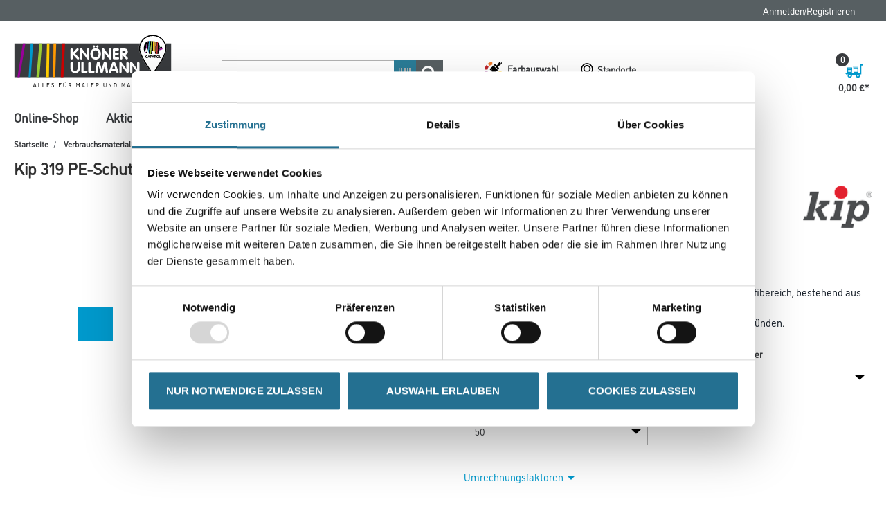

--- FILE ---
content_type: text/javascript;charset=UTF-8
request_url: https://www.knoenerullmann.de/_ui/responsive/common/js/acc.termsandconditions.js
body_size: 561
content:
ACC.termsandconditions = {

	bindTermsAndConditionsLink: function() {
		$(document).on("click",".termsAndConditionsLink",function(e) {
			e.preventDefault();
			$.colorbox({
				maxWidth:"100%",
				maxHeight:"80%",
				width:"870px",
				scrolling:true,
				href: $(this).attr("href"),
				close:'<span class="glyphicon glyphicon-remove"></span>',
				title:'<div class="headline"><span class="headline-text">' + ACC.strings.termsAndConditions + '</span></div>',
				onComplete: function() {
					ACC.common.refreshScreenReaderBuffer();
				},
				onClosed: function() {
					ACC.common.refreshScreenReaderBuffer();
				}
			});
		});
	},
		
	handleRegisterChkTermsConditionsChange: function() {
		$("#registerChkTermsConditions").change( function(e) {
			e.preventDefault();
			var form = $(this).parents('form:first');
			var btnSubmit = form.find(':submit');

			if( $(this).is(':checked') )
			{
				btnSubmit.prop('disabled',false);
			}
			else
			{
				btnSubmit.prop('disabled',true);
			}
		});
	}
}

$(function(){
	with(ACC.termsandconditions) {
		bindTermsAndConditionsLink();
		handleRegisterChkTermsConditionsChange();
		$("#registerChkTermsConditions").removeAttr("disabled");
		$('[name="consentForm.consentGiven"]').removeAttr("disabled");
	}
});


--- FILE ---
content_type: image/svg+xml
request_url: https://www.knoenerullmann.de/medias/CO-CMS-Kno-ner-Ullmann-Claim-RGB.svg?context=bWFzdGVyfHJvb3R8MjA1MTV8aW1hZ2Uvc3ZnK3htbHxhREppTDJneU9TOHhNRFEwTVRBd05EYzNOelV3TWk5RFQxOURUVk1nUzI1dnpJaHVaWElnVld4c2JXRnViaUFySUVOc1lXbHRJRkpIUWk1emRtY3w5NzllOGI4ZDhmNGViMjhiOGEyY2M1NjZmYmI5Yjc2Y2E2MDM4NjMwNzBlNzVhNDg5YWUzYzlhMzU1YjM3NTk2
body_size: 20515
content:
<?xml version="1.0" encoding="UTF-8"?>
<svg id="Logo" xmlns="http://www.w3.org/2000/svg" version="1.1" xmlns:xlink="http://www.w3.org/1999/xlink" viewBox="0 0 801.37 248.71">
  <!-- Generator: Adobe Illustrator 29.1.0, SVG Export Plug-In . SVG Version: 2.1.0 Build 142)  -->
  <defs>
    <style>
      .st0 {
        fill: #09c;
      }

      .st1 {
        fill: #fc0;
      }

      .st2 {
        fill: #fff;
      }

      .st3 {
        fill: none;
      }

      .st4 {
        fill: #9c3;
      }

      .st5 {
        fill: #393b3e;
      }

      .st6 {
        fill-rule: evenodd;
      }

      .st7 {
        fill: #c00;
      }

      .st8 {
        fill: #909;
      }

      .st9 {
        clip-path: url(#clippath);
      }

      .st10 {
        fill: #f90;
      }
    </style>
    <clipPath id="clippath">
      <rect id="SVGID" class="st3" x="605.88" y="8.22" width="128.97" height="183.11"/>
    </clipPath>
  </defs>
  <g>
    <g>
      <rect class="st5" x="48.77" y="48.9" width="704.16" height="151.62"/>
      <polygon class="st8" points="86.77 48.9 62.36 200.51 72.12 200.51 97.93 48.9 86.77 48.9"/>
      <polygon class="st4" points="160.92 48.9 147.46 200.51 160.92 200.51 172.72 48.9 160.92 48.9"/>
      <polygon class="st1" points="194.91 48.9 191.36 200.51 203.89 200.51 206.18 48.9 194.91 48.9"/>
      <polygon class="st10" points="224.22 48.9 222.98 200.51 232.06 200.51 236.54 48.9 224.22 48.9"/>
      <polygon class="st7" points="263.46 48.9 256.85 200.51 259.7 200.51 268.94 200.51 275.99 48.9 263.46 48.9"/>
      <polygon class="st0" points="121.77 48.9 112.53 200.51 122.28 200.51 132.63 48.9 121.77 48.9"/>
    </g>
    <g>
      <g class="st9">
        <path class="st2" d="M670.36,10.73c-34.17,0-61.97,27.64-61.97,61.62s57.64,110.94,60.1,114.23l1.87,2.52,1.87-2.52c2.45-3.3,60.1-81.1,60.1-114.23s-27.8-61.62-61.97-61.62Z"/>
      </g>
      <g>
        <polygon class="st3" points="698.38 57.26 697.58 68.45 701.44 67.29 698.38 57.26"/>
        <polygon class="st8" points="698.5 81.1 698.5 78.3 699.48 80.76 700.15 80.53 699.6 76.1 701.31 80.13 701.81 79.96 701.32 76.96 702.48 79.72 703.03 79.54 702.54 77.26 703.84 79.25 704.8 78.92 703.95 75.12 705.48 78.69 706.09 78.48 705.17 74.02 706.94 78.18 707.62 77.95 706.64 73.65 708.35 77.7 709.71 77.23 708.84 74.14 710.62 76.91 711.59 76.58 711.1 73.72 712.53 76.25 712.87 76.13 712.63 73.53 713.85 75.8 714.9 75.43 712.86 69.64 695.71 75.53 697.42 80.08 697.89 81.31 698.5 81.1"/>
        <g>
          <polygon class="st3" points="698.38 57.26 697.58 68.45 701.44 67.29 698.38 57.26"/>
          <path class="st3" d="M638.87,76.55c-1.39,2.62-2.4,5.15-2.4,7.01,0,1.02.25,1.93.78,2.56"/>
          <path d="M658.31,38.05c-.85,0-1.69.02-2.52.05l-3.48,51.97,2.03,6.4h3.89l5.15-58.34c-1.68-.06-3.37-.08-5.06-.08Z"/>
          <path d="M666.28,38.27l-4.45,58.21h5.41l1.1-14.93c.8.13,1.87.25,2.88.32l.84-43.09c-1.94-.23-3.87-.4-5.78-.51Z"/>
          <path d="M640.69,91.15c1.65,0,3.73-.73,4.83-1.22l-2.02-1.84.24-2.45c-1.16.61-2.62,1.34-4.45,1.35l-.74,4c.71.11,1.43.16,2.14.16Z"/>
          <path d="M674.35,39.08l-.46,42.81c1.45-.05,2.94-.19,4-.47l1.08,3.37-.08-44.93c-1.53-.31-3.04-.57-4.54-.78Z"/>
          <path d="M636.47,83.57c0-1.86,1.01-4.39,2.4-7.01l6.15-36.42c-3.38,1.36-6.3,3.5-8.54,6.79-4.53,6.61-6.24,14.93-6.24,25.33,0,5.81,1.1,12.66,3.61,16.09.73,1,1.66,1.66,2.69,2.09l.73-4.31c-.53-.63-.78-1.54-.78-2.56Z"/>
          <path d="M648.14,39.13l-5.87,31.76c.98-1.48,1.92-2.85,2.7-3.96l5.22,16.46,2.75-45.08c-1.66.17-3.26.44-4.79.82Z"/>
          <path d="M689.69,42.76c-2.48-.84-4.88-1.53-7.23-2.11l-1.47,50.44,1.73,5.38h4.68l2.35-53.69s-.04-.01-.06-.02Z"/>
          <path d="M712.86,69.64l-1.94-5.53-7.1,2.39c-1.77-5.69-4.53-14.01-5.69-16.4-1.24-2.56-2.83-4.48-5.25-5.9l-2.4,52.28h5.2l1.23-17.74-1.21-3.2,17.16-5.89ZM698.38,57.26l3.06,10.03-3.85,1.16.8-11.2Z"/>
          <path class="st8" d="M645.01,40.14l-6.15,36.42c1.01-1.92,2.23-3.88,3.4-5.67l5.87-31.76c-1.08.27-2.13.61-3.13,1.01Z"/>
          <path class="st8" d="M637.25,86.12l-.73,4.31c.65.27,1.33.45,2.03.56l.74-4s0,0-.01,0c-.91,0-1.57-.33-2.03-.87Z"/>
          <path class="st0" d="M652.93,38.31l-2.75,45.08,2.12,6.68,3.48-51.97c-.97.04-1.92.11-2.85.2Z"/>
          <path class="st4" d="M663.37,38.13l-5.15,58.34h3.6l4.45-58.21c-.97-.06-1.94-.1-2.91-.14Z"/>
          <path class="st1" d="M672.07,38.78l-.84,43.09c.45.03.88.05,1.28.05.45,0,.91,0,1.38-.02l.46-42.81c-.76-.11-1.53-.21-2.28-.3Z"/>
          <path class="st10" d="M678.88,39.86l.08,44.93,2.02,6.3,1.47-50.44c-1.21-.3-2.4-.56-3.58-.8Z"/>
          <path class="st7" d="M689.75,42.78l-2.35,53.69h3.08l2.4-52.28c-.92-.54-1.96-1.01-3.14-1.42Z"/>
        </g>
        <path class="st6" d="M643.01,102.66c1.59,0,3.49.46,3.49,1.84,0,.63-.45,1.25-1.14,1.25-.62,0-1.27-.55-2.29-.55-2.13,0-2.98,1.72-2.98,3.51s.94,3.41,2.75,3.41c1.64,0,1.9-.54,2.58-.54,1.04,0,1.17.88,1.17,1.22,0,1.45-2.2,1.95-3.64,1.95-3.64,0-5.69-2.73-5.69-6.05,0-3.51,2.26-6.05,5.74-6.05"/>
        <path class="st6" d="M650.1,113.31c-.24.73-.52,1.28-1.38,1.28-.75,0-1.27-.42-1.27-1.07,0-.39.05-.7.39-1.63l2.54-6.85c.47-1.28.88-2.39,2.2-2.39s1.76,1.11,2.23,2.39l2.54,6.85c.34.93.39,1.24.39,1.63,0,.65-.52,1.07-1.27,1.07-.86,0-1.14-.55-1.38-1.28l-.32-1.04h-4.33l-.33,1.04ZM653.97,109.83h-2.77l1.42-4.24h.03l1.32,4.24Z"/>
        <path class="st6" d="M663.22,102.92h-3.24c-.68,0-1.32.47-1.32,1.32v8.96c0,.93.55,1.4,1.32,1.4s1.32-.47,1.32-1.4v-2.42h2c2.5,0,3.89-1.66,3.89-3.92,0-2.62-1.93-3.94-3.97-3.94M661.3,105.26h1.41c1.04,0,1.74.55,1.74,1.59,0,.81-.62,1.58-1.74,1.58h-1.41v-3.17Z"/>
        <path class="st6" d="M674,113.31l-.33-1.04h-4.33l-.32,1.04c-.24.73-.52,1.28-1.38,1.28-.75,0-1.27-.42-1.27-1.07,0-.39.05-.7.39-1.63l2.54-6.85c.47-1.28.88-2.39,2.2-2.39s1.75,1.11,2.23,2.39l2.54,6.85c.34.93.39,1.24.39,1.63,0,.65-.52,1.07-1.27,1.07-.86,0-1.14-.55-1.38-1.28M672.9,109.83h-2.77l1.41-4.24h.03l1.32,4.24Z"/>
        <path class="st6" d="M685.54,112.24c.36.39.55.7.55,1.14,0,.37-.34,1.22-1.35,1.22-.68,0-.93-.24-1.25-.65l-3.23-4.08h-.03v3.34c0,.93-.55,1.4-1.32,1.4s-1.32-.47-1.32-1.4v-8.96c0-.84.63-1.32,1.32-1.32h3.17c2.34,0,3.87,1.43,3.87,3.59,0,1.71-1.04,2.94-2.7,3.25l2.29,2.47ZM680.23,105.36h1.74c.75,0,1.35.47,1.35,1.25,0,.73-.49,1.3-1.35,1.3h-1.74v-2.55Z"/>
        <path class="st6" d="M692.41,102.66c-3.43,0-5.69,2.38-5.69,6.05s2.26,6.05,5.69,6.05,5.69-2.37,5.69-6.05-2.26-6.05-5.69-6.05M692.41,105.1c2.03,0,2.86,1.77,2.86,3.61s-.83,3.61-2.86,3.61-2.86-1.77-2.86-3.61.83-3.61,2.86-3.61"/>
        <path class="st6" d="M699.4,104.22c0-.93.55-1.4,1.32-1.4s1.32.47,1.32,1.4v7.84h2.83c.83,0,1.32.46,1.32,1.22s-.49,1.22-1.32,1.22h-4.15c-.68,0-1.32-.47-1.32-1.32v-8.96Z"/>
        <path d="M712.24,99.25h-81.82c-.23,0-.41.2-.41.45h0c0,.25.18.46.41.46h81.82c.23,0,.41-.2.41-.45h0c0-.25-.18-.46-.41-.46Z"/>
      </g>
      <path d="M670.36,10.68c-34.2,0-62.03,27.67-62.03,61.68s57.65,110.97,60.11,114.27l1.92,2.58,1.92-2.58c2.45-3.3,60.11-81.17,60.11-114.27s-27.83-61.68-62.03-61.68ZM670.36,15.46c31.56,0,57.24,25.52,57.24,56.89,0,28.38-47.57,95.45-57.24,108.79-9.67-13.34-57.24-80.41-57.24-108.79,0-31.37,25.68-56.89,57.24-56.89Z"/>
    </g>
  </g>
  <g>
    <path class="st2" d="M300.72,116.04v-40.06c0-1.44.49-2.66,1.47-3.64.98-.98,2.23-1.47,3.74-1.47s2.75.46,3.72,1.37c.97.91,1.46,2.16,1.46,3.74v14.96l17.05-18.14c1.17-1.29,2.52-1.93,4.03-1.93,1.38,0,2.58.46,3.6,1.39,1.03.93,1.54,2.12,1.54,3.59,0,.86-.27,1.7-.81,2.52-.54.82-1.41,1.83-2.61,3.03l-13.1,12.89,16,16.68c1.94,1.94,2.91,3.7,2.91,5.28s-.52,2.68-1.56,3.52-2.32,1.25-3.86,1.25c-.9,0-1.72-.25-2.45-.74-.73-.5-1.66-1.33-2.79-2.5l-17.97-19.39v17.66c0,1.4-.49,2.58-1.47,3.54-.98.96-2.22,1.44-3.71,1.44s-2.76-.46-3.74-1.37-1.47-2.11-1.47-3.6Z"/>
    <path class="st2" d="M343.34,115.63v-39.39c0-1.69.48-3.01,1.46-3.96.97-.95,2.21-1.42,3.72-1.42.72,0,1.52.23,2.4.68.88.45,1.53.98,1.96,1.59l21.99,29.3h.14v-26.19c0-1.69.48-3.01,1.46-3.96.97-.95,2.21-1.42,3.72-1.42s2.81.47,3.77,1.4c.96.94,1.44,2.26,1.44,3.98v39.39c0,1.71-.48,3.04-1.44,3.98-.96.94-2.22,1.4-3.77,1.4-.63,0-1.38-.22-2.25-.66-.87-.44-1.57-.98-2.11-1.61l-21.96-28.96h-.14v25.85c0,1.71-.48,3.04-1.44,3.98-.96.94-2.22,1.4-3.77,1.4s-2.75-.47-3.72-1.42c-.97-.95-1.46-2.27-1.46-3.96Z"/>
    <path class="st2" d="M413.8,121.45c-4.6,0-8.71-1.12-12.33-3.37-3.62-2.24-6.44-5.32-8.46-9.22-2.02-3.9-3.03-8.21-3.03-12.93,0-3.59.58-6.94,1.73-10.05,1.15-3.11,2.79-5.83,4.92-8.15,2.13-2.32,4.65-4.12,7.56-5.4,2.91-1.27,6.11-1.91,9.61-1.91s6.62.66,9.56,1.98,5.48,3.14,7.6,5.46c2.12,2.32,3.77,5.04,4.94,8.15,1.17,3.11,1.76,6.42,1.76,9.91s-.56,6.86-1.69,9.96c-1.13,3.1-2.77,5.83-4.92,8.17-2.15,2.35-4.7,4.16-7.63,5.45-2.93,1.29-6.14,1.93-9.61,1.93ZM413.82,111.88c2.12,0,4.01-.42,5.66-1.25,1.65-.83,3.03-2,4.13-3.5,1.11-1.5,1.93-3.2,2.46-5.11.53-1.91.79-3.93.79-6.07,0-2.89-.5-5.54-1.49-7.95-.99-2.41-2.48-4.35-4.46-5.8-1.98-1.46-4.34-2.18-7.1-2.18s-5.12.73-7.1,2.18c-1.98,1.46-3.46,3.39-4.46,5.8-.99,2.41-1.49,5.06-1.49,7.95,0,4.53,1.12,8.32,3.37,11.37s5.47,4.57,9.67,4.57ZM401.21,62.61c0-1.4.47-2.58,1.42-3.55.95-.97,2.13-1.46,3.55-1.46s2.58.49,3.55,1.46c.97.97,1.45,2.15,1.45,3.55s-.49,2.61-1.45,3.55c-.97.95-2.15,1.42-3.55,1.42s-2.61-.47-3.55-1.42c-.95-.95-1.42-2.13-1.42-3.55ZM416.44,62.61c0-1.35.48-2.53,1.45-3.52.97-.99,2.15-1.49,3.55-1.49s2.61.49,3.55,1.46c.95.97,1.42,2.15,1.42,3.55s-.47,2.61-1.42,3.55c-.95.95-2.13,1.42-3.55,1.42s-2.58-.48-3.55-1.46c-.97-.97-1.45-2.14-1.45-3.52Z"/>
    <path class="st2" d="M442.24,115.63v-39.39c0-1.69.48-3.01,1.46-3.96.97-.95,2.21-1.42,3.72-1.42.72,0,1.52.23,2.4.68s1.53.98,1.96,1.59l21.99,29.3h.13v-26.19c0-1.69.49-3.01,1.46-3.96.97-.95,2.21-1.42,3.72-1.42s2.81.47,3.77,1.4,1.44,2.26,1.44,3.98v39.39c0,1.71-.48,3.04-1.44,3.98s-2.22,1.4-3.77,1.4c-.63,0-1.38-.22-2.25-.66-.87-.44-1.57-.98-2.12-1.61l-21.96-28.96h-.14v25.85c0,1.71-.48,3.04-1.44,3.98-.96.94-2.22,1.4-3.77,1.4s-2.75-.47-3.72-1.42c-.97-.95-1.46-2.27-1.46-3.96Z"/>
    <path class="st2" d="M490.81,115.39v-38.1c0-1.8.46-3.26,1.39-4.36.92-1.1,2.27-1.66,4.03-1.66h17.19c1.58,0,2.79.47,3.64,1.41s1.27,2.07,1.27,3.38c0,.86-.19,1.65-.58,2.36s-.94,1.3-1.67,1.75c-.73.45-1.62.68-2.66.68h-12.21v10.08h11.37c1.62,0,2.88.46,3.76,1.39.88.93,1.32,2.06,1.32,3.42,0,1.26-.45,2.37-1.35,3.33-.9.96-2.14,1.44-3.72,1.44h-11.37v10.52h12.82c1.6,0,2.83.47,3.67,1.4.85.94,1.27,2.07,1.27,3.4,0,.74-.19,1.5-.58,2.27-.38.77-.95,1.38-1.69,1.83-.74.45-1.64.68-2.67.68h-17.87c-1.53,0-2.81-.48-3.82-1.44-1.02-.96-1.52-2.22-1.52-3.77Z"/>
    <path class="st2" d="M523.58,115.63v-38.95c0-1.69.46-3.02,1.37-3.98s2.24-1.44,3.98-1.44h12.18c5.53,0,9.78,1.28,12.77,3.84,2.99,2.56,4.48,6.5,4.48,11.83,0,1.87-.33,3.56-.98,5.08-.65,1.51-1.57,2.81-2.76,3.91-1.18,1.09-2.54,1.97-4.06,2.64-1.52.67-3.2,1.16-5.02,1.47l11.81,12.59c.9.99,1.35,2.02,1.35,3.08,0,1.4-.5,2.63-1.5,3.71-1,1.07-2.23,1.61-3.67,1.61-1.67,0-3.01-.6-4.03-1.79l-15.4-18.64h-.14v15.06c0,1.71-.48,3.04-1.44,3.98s-2.21,1.4-3.74,1.4-2.76-.48-3.74-1.44c-.98-.96-1.47-2.27-1.47-3.94ZM533.97,80.85v12.25h7.14c1.92,0,3.47-.55,4.67-1.65,1.2-1.1,1.79-2.6,1.79-4.49s-.59-3.46-1.78-4.52c-1.18-1.06-2.75-1.59-4.69-1.59h-7.14Z"/>
    <path class="st2" d="M300.72,161.73v-24.73c0-1.69.48-3.01,1.46-3.96.97-.95,2.21-1.42,3.72-1.42s2.81.47,3.77,1.4c.96.94,1.44,2.26,1.44,3.98v24.19c0,2.14.43,4.08,1.29,5.8.86,1.73,2.1,3.1,3.74,4.11,1.64,1.02,3.51,1.52,5.63,1.52,3.09,0,5.63-1.13,7.63-3.38,2-2.26,2.99-4.94,2.99-8.05v-24.19c0-1.69.48-3.01,1.46-3.96.97-.95,2.21-1.42,3.72-1.42s2.81.47,3.77,1.4c.96.94,1.44,2.26,1.44,3.98v24.73c0,2.84-.54,5.51-1.62,8-1.08,2.49-2.59,4.68-4.53,6.55-1.94,1.87-4.18,3.33-6.73,4.37-2.55,1.04-5.26,1.56-8.12,1.56-3.81,0-7.33-.88-10.56-2.66-3.23-1.77-5.78-4.22-7.66-7.34-1.88-3.12-2.83-6.62-2.83-10.47Z"/>
    <path class="st2" d="M349.3,175.67v-38.68c0-1.67.49-2.98,1.47-3.94.98-.96,2.23-1.44,3.74-1.44s2.78.47,3.74,1.4c.96.94,1.44,2.26,1.44,3.98v34.78h12.35c1.67,0,2.92.5,3.74,1.51.82,1,1.24,2.17,1.24,3.5-.07,1.22-.55,2.28-1.46,3.2-.9.91-2.08,1.37-3.52,1.37h-17.32c-1.67,0-2.99-.51-3.96-1.54-.97-1.03-1.46-2.41-1.46-4.15Z"/>
    <path class="st2" d="M380.88,175.67v-38.68c0-1.67.49-2.98,1.47-3.94.98-.96,2.23-1.44,3.74-1.44s2.78.47,3.74,1.4c.96.94,1.44,2.26,1.44,3.98v34.78h12.35c1.67,0,2.92.5,3.74,1.51.82,1,1.24,2.17,1.24,3.5-.07,1.22-.55,2.28-1.46,3.2-.9.91-2.08,1.37-3.52,1.37h-17.32c-1.67,0-2.99-.51-3.96-1.54-.97-1.03-1.46-2.41-1.46-4.15Z"/>
    <path class="st2" d="M412.5,175.6l6.46-38.68c.23-1.33.97-2.55,2.25-3.65,1.27-1.1,2.78-1.66,4.51-1.66s3.14.49,4.41,1.47c1.27.98,2.11,2.15,2.52,3.5l8.18,27.44h.14l8.18-27.44c.41-1.33,1.25-2.49,2.52-3.49,1.27-.99,2.73-1.49,4.38-1.49,1.74,0,3.25.55,4.53,1.66,1.29,1.11,2.04,2.32,2.27,3.65l6.46,38.68c.05.27.07.67.07,1.18,0,1.51-.48,2.72-1.44,3.62s-2.15,1.35-3.57,1.35c-1.69,0-2.95-.38-3.77-1.15-.82-.77-1.37-2-1.64-3.69l-4.06-28.22h-.17l-8.28,29.07c-.81,2.66-2.66,3.99-5.55,3.99s-4.78-1.33-5.55-3.99l-8.32-29.07h-.13l-4.09,28.22c-.25,1.67-.78,2.89-1.61,3.67s-2.08,1.17-3.77,1.17c-1.42,0-2.61-.46-3.57-1.37s-1.44-2.11-1.44-3.6c0-.52.02-.91.07-1.18Z"/>
    <path class="st2" d="M473.72,174.62l13.94-37.69c.65-1.74,1.63-3.13,2.93-4.18,1.3-1.05,2.79-1.57,4.48-1.57,1.78,0,3.31.52,4.58,1.56s2.22,2.44,2.83,4.2l13.6,37.69c.36.99.54,1.85.54,2.57,0,.88-.22,1.67-.66,2.37-.44.7-1.02,1.24-1.74,1.62-.72.38-1.51.58-2.37.58-2.57,0-4.26-1.19-5.08-3.57l-2.06-6.51h-19.25l-2.1,6.44c-.77,2.43-2.43,3.64-4.97,3.64-1.42,0-2.63-.47-3.64-1.4s-1.5-2.08-1.5-3.43c0-.65.16-1.42.47-2.3ZM495.01,142l-6.56,20.1h13.16l-6.46-20.1h-.14Z"/>
    <path class="st2" d="M520.17,176.38v-39.39c0-1.69.48-3.01,1.46-3.96.97-.95,2.21-1.42,3.72-1.42.72,0,1.52.23,2.4.68s1.53.98,1.96,1.59l21.99,29.3h.13v-26.19c0-1.69.49-3.01,1.46-3.96.97-.95,2.21-1.42,3.72-1.42s2.81.47,3.77,1.4,1.44,2.26,1.44,3.98v39.39c0,1.71-.48,3.04-1.44,3.98s-2.22,1.4-3.77,1.4c-.63,0-1.38-.22-2.25-.66-.87-.44-1.57-.98-2.12-1.61l-21.96-28.96h-.14v25.85c0,1.71-.48,3.04-1.44,3.98-.96.94-2.22,1.4-3.77,1.4s-2.75-.47-3.72-1.42c-.97-.95-1.46-2.27-1.46-3.96Z"/>
    <path class="st2" d="M568.33,176.38v-39.39c0-1.69.48-3.01,1.46-3.96.97-.95,2.21-1.42,3.72-1.42.72,0,1.52.23,2.4.68s1.53.98,1.96,1.59l21.99,29.3h.13v-26.19c0-1.69.49-3.01,1.46-3.96.97-.95,2.21-1.42,3.72-1.42s2.81.47,3.77,1.4,1.44,2.26,1.44,3.98v39.39c0,1.71-.48,3.04-1.44,3.98s-2.22,1.4-3.77,1.4c-.63,0-1.38-.22-2.25-.66-.87-.44-1.57-.98-2.12-1.61l-21.96-28.96h-.14v25.85c0,1.71-.48,3.04-1.44,3.98-.96.94-2.22,1.4-3.77,1.4s-2.75-.47-3.72-1.42c-.97-.95-1.46-2.27-1.46-3.96Z"/>
  </g>
  <g>
    <path d="M132.56,244.92c-.15,0-.23-.1-.18-.23l6.35-17.36c.03-.1.13-.15.23-.15h1.86c.1,0,.2.05.23.15l6.35,17.36c.05.13-.03.23-.18.23h-1.66c-.1,0-.2-.05-.23-.15l-1.4-3.93h-8.06l-1.4,3.93c-.03.1-.13.15-.23.15h-1.68ZM136.53,238.95h6.71l-2.75-7.7-.59-1.84-.64,1.86-2.73,7.67Z"/>
    <path d="M156.6,244.92c-.13,0-.2-.08-.2-.2v-17.34c0-.13.08-.2.2-.2h1.63c.13,0,.2.08.2.2v15.66h7.5c.13,0,.2.08.2.2v1.48c0,.13-.08.2-.2.2h-9.33Z"/>
    <path d="M175.8,244.92c-.13,0-.2-.08-.2-.2v-17.34c0-.13.08-.2.2-.2h1.63c.13,0,.2.08.2.2v15.66h7.5c.13,0,.2.08.2.2v1.48c0,.13-.08.2-.2.2h-9.33Z"/>
    <path d="M195,244.92c-.13,0-.2-.08-.2-.2v-17.34c0-.13.08-.2.2-.2h10.4c.13,0,.2.08.2.2v1.48c0,.13-.08.2-.2.2h-8.57v5.71h7.5c.13,0,.2.08.2.2v1.48c0,.13-.08.2-.2.2h-7.5v6.38h8.82c.13,0,.2.08.2.2v1.48c0,.13-.08.2-.2.2h-10.66Z"/>
    <path d="M215.02,242.62c-.08-.1-.08-.2,0-.31l.97-1.02c.08-.08.2-.1.31,0,1.48,1.4,2.78,1.89,4.56,1.89,2.17,0,3.65-1.04,3.65-3.01,0-1.48-.99-2.29-2.65-2.93l-2.6-.99c-2.4-.92-4-2.01-4-4.59,0-2.78,2.29-4.64,5.61-4.64,2.35,0,3.8.69,4.9,1.63.1.08.1.18.03.28l-.89,1.2c-.08.1-.18.1-.28.03-.92-.69-1.91-1.25-3.75-1.25-2.09,0-3.52,1.1-3.52,2.75,0,1.43,1.04,2.09,2.58,2.68l2.6,1c2.58.99,4.08,2.45,4.08,4.84,0,3.03-2.58,4.9-5.74,4.9-2.58,0-4.59-1.02-5.84-2.45Z"/>
    <path d="M248.83,244.92c-.13,0-.2-.08-.2-.2v-17.34c0-.13.08-.2.2-.2h10.66c.13,0,.2.08.2.2v1.48c0,.13-.08.2-.2.2h-8.82v5.71h6.93c.13,0,.2.08.2.2v1.48c0,.13-.08.2-.2.2h-6.93v8.06c0,.13-.08.2-.2.2h-1.63Z"/>
    <path d="M268.67,238.7v-11.32c0-.13.08-.2.2-.2h1.63c.13,0,.2.08.2.2v11.47c0,2.55,1.3,4.33,4.23,4.33s4.23-1.78,4.23-4.33v-11.47c0-.13.08-.2.2-.2h1.63c.13,0,.2.08.2.2v11.32c0,3.82-2.04,6.37-6.27,6.37s-6.27-2.55-6.27-6.37ZM271.43,223.99c0-.71.54-1.25,1.25-1.25s1.25.54,1.25,1.25-.56,1.25-1.25,1.25-1.25-.56-1.25-1.25ZM275.96,223.99c0-.71.54-1.25,1.25-1.25s1.25.54,1.25,1.25-.56,1.25-1.25,1.25-1.25-.56-1.25-1.25Z"/>
    <path d="M292.01,244.92c-.13,0-.2-.08-.2-.2v-17.34c0-.13.08-.2.2-.2h7.39c2.7,0,4.92,1.66,4.92,5.15,0,2.73-1.5,4.64-3.85,5l3.75,7.37c.08.13,0,.23-.15.23h-1.89c-.1,0-.18-.05-.23-.15l-3.7-7.29h-4.41v7.24c0,.13-.08.2-.2.2h-1.63ZM293.84,235.59h5.41c1.89,0,2.98-1.07,2.98-3.26s-1.12-3.26-2.83-3.26h-5.56v6.53Z"/>
    <path d="M326.74,244.92c-.13,0-.2-.08-.2-.2v-17.34c0-.13.08-.2.2-.2h1.96c.1,0,.2.05.25.15l5.07,10.63,5.07-10.63c.05-.1.15-.15.25-.15h1.96c.13,0,.2.08.2.2v17.34c0,.13-.08.2-.2.2h-1.63c-.13,0-.2-.08-.2-.2v-14l-.43,1.07-3.95,8.44c-.05.1-.15.15-.26.15h-1.63c-.1,0-.2-.05-.26-.15l-3.93-8.44-.46-1.07v14c0,.13-.08.2-.2.2h-1.63Z"/>
    <path d="M350.71,244.92c-.15,0-.23-.1-.18-.23l6.35-17.36c.03-.1.13-.15.23-.15h1.86c.1,0,.2.05.23.15l6.35,17.36c.05.13-.03.23-.18.23h-1.66c-.1,0-.2-.05-.23-.15l-1.4-3.93h-8.06l-1.4,3.93c-.03.1-.13.15-.23.15h-1.68ZM354.68,238.95h6.71l-2.75-7.7-.59-1.84-.64,1.86-2.73,7.67Z"/>
    <path d="M374.75,244.92c-.13,0-.2-.08-.2-.2v-17.34c0-.13.08-.2.2-.2h1.63c.13,0,.2.08.2.2v15.66h7.5c.13,0,.2.08.2.2v1.48c0,.13-.08.2-.2.2h-9.33Z"/>
    <path d="M393.95,244.92c-.13,0-.2-.08-.2-.2v-17.34c0-.13.08-.2.2-.2h10.4c.13,0,.2.08.2.2v1.48c0,.13-.08.2-.2.2h-8.57v5.71h7.5c.13,0,.2.08.2.2v1.48c0,.13-.08.2-.2.2h-7.5v6.38h8.82c.13,0,.2.08.2.2v1.48c0,.13-.08.2-.2.2h-10.66Z"/>
    <path d="M415.12,244.92c-.13,0-.2-.08-.2-.2v-17.34c0-.13.08-.2.2-.2h7.39c2.7,0,4.92,1.66,4.92,5.15,0,2.73-1.5,4.64-3.85,5l3.75,7.37c.08.13,0,.23-.15.23h-1.89c-.1,0-.18-.05-.23-.15l-3.7-7.29h-4.41v7.24c0,.13-.08.2-.2.2h-1.63ZM416.95,235.59h5.41c1.89,0,2.98-1.07,2.98-3.26s-1.12-3.26-2.83-3.26h-5.56v6.53Z"/>
    <path d="M449.26,238.7v-11.32c0-.13.08-.2.2-.2h1.63c.13,0,.2.08.2.2v11.47c0,2.55,1.3,4.33,4.23,4.33s4.23-1.78,4.23-4.33v-11.47c0-.13.08-.2.2-.2h1.63c.13,0,.2.08.2.2v11.32c0,3.82-2.04,6.37-6.27,6.37s-6.27-2.55-6.27-6.37Z"/>
    <path d="M472.59,244.92c-.13,0-.2-.08-.2-.2v-17.34c0-.13.08-.2.2-.2h1.91c.1,0,.18.08.23.15l7.7,13.41.43.94v-14.3c0-.13.08-.2.2-.2h1.63c.13,0,.2.08.2.2v17.34c0,.13-.08.2-.2.2h-1.91c-.1,0-.18-.08-.23-.15l-7.7-13.41-.43-.89v14.25c0,.13-.08.2-.2.2h-1.63Z"/>
    <path d="M496.08,244.92c-.13,0-.2-.08-.2-.2v-17.34c0-.13.08-.2.2-.2h5.94c2.45,0,4.08.69,5.15,2.32,1.02,1.55,1.17,3.85,1.17,6.55s-.15,5-1.17,6.55c-1.07,1.63-2.7,2.32-5.15,2.32h-5.94ZM497.92,243.03h4.1c1.81,0,2.91-.41,3.52-1.63.69-1.35.71-3.21.71-5.35s-.05-4-.71-5.33c-.64-1.28-1.71-1.66-3.52-1.66h-4.1v13.97Z"/>
    <path d="M530.71,244.92c-.13,0-.2-.08-.2-.2v-17.34c0-.13.08-.2.2-.2h1.96c.1,0,.2.05.25.15l5.07,10.63,5.07-10.63c.05-.1.15-.15.25-.15h1.96c.13,0,.2.08.2.2v17.34c0,.13-.08.2-.2.2h-1.63c-.13,0-.2-.08-.2-.2v-14l-.43,1.07-3.95,8.44c-.05.1-.15.15-.26.15h-1.63c-.1,0-.2-.05-.26-.15l-3.93-8.44-.46-1.07v14c0,.13-.08.2-.2.2h-1.63Z"/>
    <path d="M554.68,244.92c-.15,0-.23-.1-.18-.23l6.35-17.36c.03-.1.13-.15.23-.15h1.86c.1,0,.2.05.23.15l6.35,17.36c.05.13-.03.23-.18.23h-1.66c-.1,0-.2-.05-.23-.15l-1.4-3.93h-8.06l-1.4,3.93c-.03.1-.13.15-.23.15h-1.68ZM558.66,238.95h6.71l-2.75-7.7-.59-1.84-.64,1.86-2.73,7.67Z"/>
    <path d="M577.35,236.05c0-5.89,1.3-9.03,6.58-9.03,1.89,0,3.6.48,4.92,1.81.08.08.08.18.03.25l-.94,1.22c-.08.1-.2.13-.31.03-.84-.74-1.89-1.43-3.57-1.43-3.77,0-4.62,2.29-4.62,7.14s.89,7.14,4.56,7.14c2.19,0,3.42-.89,4.08-1.58.1-.08.23-.1.31,0l1.02,1.1c.08.08.08.18,0,.25-1.38,1.48-3.32,2.12-5.48,2.12-5.3,0-6.58-3.24-6.58-9.03Z"/>
    <path d="M598.97,244.92c-.13,0-.2-.08-.2-.2v-17.34c0-.13.08-.2.2-.2h1.63c.13,0,.2.08.2.2v7.67h8.31v-7.67c0-.13.08-.2.2-.2h1.63c.13,0,.2.08.2.2v17.34c0,.13-.08.2-.2.2h-1.63c-.13,0-.2-.08-.2-.2v-7.78h-8.31v7.78c0,.13-.08.2-.2.2h-1.63Z"/>
    <path d="M622.33,244.92c-.13,0-.2-.08-.2-.2v-17.34c0-.13.08-.2.2-.2h10.4c.13,0,.2.08.2.2v1.48c0,.13-.08.2-.2.2h-8.57v5.71h7.5c.13,0,.2.08.2.2v1.48c0,.13-.08.2-.2.2h-7.5v6.38h8.82c.13,0,.2.08.2.2v1.48c0,.13-.08.2-.2.2h-10.66Z"/>
    <path d="M643.49,244.92c-.13,0-.2-.08-.2-.2v-17.34c0-.13.08-.2.2-.2h7.39c2.7,0,4.92,1.66,4.92,5.15,0,2.73-1.5,4.64-3.85,5l3.75,7.37c.08.13,0,.23-.15.23h-1.89c-.1,0-.18-.05-.23-.15l-3.7-7.29h-4.41v7.24c0,.13-.08.2-.2.2h-1.63ZM645.33,235.59h5.41c1.89,0,2.98-1.07,2.98-3.26s-1.12-3.26-2.83-3.26h-5.56v6.53Z"/>
    <path d="M665.14,243.75c0-.77.56-1.33,1.33-1.33s1.33.56,1.33,1.33-.56,1.33-1.33,1.33-1.33-.56-1.33-1.33Z"/>
  </g>
</svg>